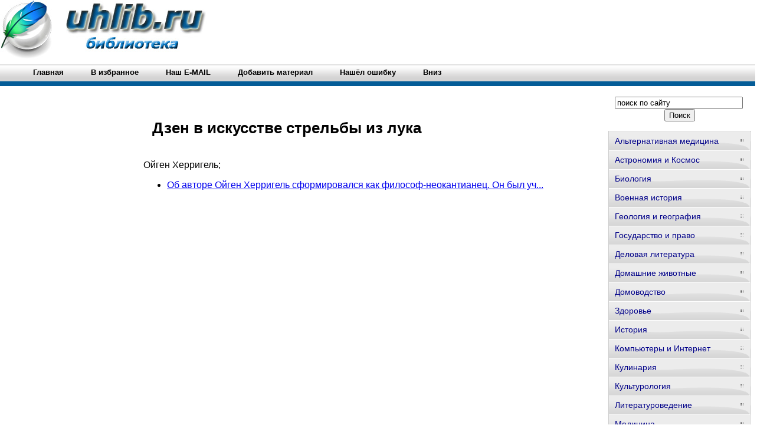

--- FILE ---
content_type: text/html; charset=WINDOWS-1251
request_url: http://www.uhlib.ru/samosovershenstvovanie/dzen_v_iskusstve_strelby_iz_luka/index.php
body_size: 8386
content:
<html>
<head>
<meta http-equiv="Content-Language" content="ru">
<meta http-equiv="Content-Type" content="text/html; charset=windows-1251">
<link href="/0img/style.css" rel="stylesheet" type="text/css" />
<link rel="SHORTCUT ICON" href="/0img/favicon.ico" type="image/x-icon"> 
<title>Дзен в искусстве стрельбы из лука</title>
</head>
<body>
<div align="center">
<center>
<table border="0" cellpadding="0" cellspacing="0" width="1260">
<tr>
<td colspan="3" valign="top" align="left" height="100">
<table border="0" cellpadding="0" cellspacing="0" width="1260" height="100">
<tr>
<td valign="middle" align="center" width="350">
<a href="http://www.uhlib.ru"><img src="http://www.uhlib.ru/0img/logo.jpg" width="350" height="100" title="Онлайн библиотека uhlib.ru"/></a>
</td>
<td valign="middle" align="center" width="910">

<noindex>

<!-- SAPE RTB JS -->
<script
    async="async"
    src="//cdn-rtb.sape.ru/rtb-b/js/415/2/106415.js"
    type="text/javascript">
</script>
<!-- SAPE RTB END -->

<!-- SAPE RTB DIV 728x90 -->
<div id="SRTB_507178"></div>
<!-- SAPE RTB END -->

</noindex>

</td>
</tr>
</table>
</td>
</tr>
<tr>
<td colspan="3" valign="middle" align="left">


<ul class="menu">
		<li><a href="http://www.uhlib.ru/"><b>Главная</b></a></li>
		<li><a rel="sidebar" href="" onclick="this.title=document.title;this.href=document.URL;if(window.external && (!document.createTextNode || (typeof(window.external.AddFavorite)=='unknown'))){window.external.AddFavorite(document.URL, document.title);return false}"><b>В избранное</b></a></li>
		<li><a href="mailto:websi@maleu.ru"><b>Наш E-MAIL</b></a></li>
		<li><a href="mailto:websi@maleu.ru?subject=Материал для сайта  uhlib.ru"><b>Добавить материал</b></a></li>
		<li><a href="mailto:websi@maleu.ru?subject=Ошибка на сайте uhlib.ru"><b>Нашёл ошибку</b></a></li>
		<li><a href="#" onClick="scroll(0,9999999); return false"><b>Вниз</b></a></li>
</ul>

</td>
</tr>
<tr>
<td width="240" valign="top" align="center">

<br>
<noindex>
<!-- SAPE RTB DIV 160x600 -->
<div id="SRTB_735672"></div>
<!-- SAPE RTB END -->
</noindex>

</td>
<td valign="top" align="left" style="padding-left: 5; padding-right: 5" width="780">
<br>

<noindex>
<div align="center">

<!-- SAPE RTB DIV 600x340 -->
<div id="SRTB_507179"></div>
<!-- SAPE RTB END -->

</div>
</noindex>

<br>



<h1>Дзен в искусстве стрельбы из лука</h1>
<br>Ойген Херригель;<br>
<ul>
<li><a href="p1.php">Об авторе Ойген Херригель сформировался как философ-неокантианец. Он был уч...</a></li></ul>





<br>
<script type="text/javascript">
<!--
var _acic={dataProvider:10};(function(){var e=document.createElement("script");e.type="text/javascript";e.async=true;e.src="https://www.acint.net/aci.js";var t=document.getElementsByTagName("script")[0];t.parentNode.insertBefore(e,t)})()
//-->
</script>
<br><br>
<div align="center">

<!-- SAPE RTB DIV 728x90 -->
<div id="SRTB_507181"></div>
<!-- SAPE RTB END -->

</div>

</td>
<td width="240" valign="top">

<br>
<div align="center">
<center>
<form method="GET" action="http://www.google.ru/search">
<input type="hidden" name="as_sitesearch" value="uhlib.ru">
<input type="hidden" name="hl" value="ru">
<input type="hidden" name="as_qdr" value="all">
<input onblur="this.value=(this.value=='')?this.title:this.value;" onfocus="this.value=(this.value==this.title)?'':this.value;" value="поиск по сайту" title="поиск по сайту" type="text" name="as_q" size="25">&nbsp;<input type="submit" value="Поиск" name="B1">
</form>
</center>
</div>

<div id="menu3">
<ul>
<li><a href="http://www.uhlib.ru/alternativnaja_medicina/">Альтернативная медицина</a></li>
<li><a href="http://www.uhlib.ru/astronomija_i_kosmos/">Астрономия и Космос</a></li>
<li><a href="http://www.uhlib.ru/biologija/">Биология</a></li>
<li><a href="http://www.uhlib.ru/voennaja_istorija/">Военная история</a></li>
<li><a href="http://www.uhlib.ru/geologija_i_geografija/">Геология и география</a></li>
<li><a href="http://www.uhlib.ru/gosudarstvo_i_pravo/">Государство и право</a></li>
<li><a href="http://www.uhlib.ru/delovaja_literatura/">Деловая литература</a></li>
<li><a href="http://www.uhlib.ru/domashnie_zhivotnye/">Домашние животные</a></li>
<li><a href="http://www.uhlib.ru/domovodstvo/">Домоводство</a></li>
<li><a href="http://www.uhlib.ru/zdorove/">Здоровье</a></li>
<li><a href="http://www.uhlib.ru/istorija/">История</a></li>
<li><a href="http://www.uhlib.ru/kompyutery_i_internet/">Компьютеры и Интернет</a></li>
<li><a href="http://www.uhlib.ru/kulinarija/">Кулинария</a></li>
<li><a href="http://www.uhlib.ru/kulturologija/">Культурология</a></li>
<li><a href="http://www.uhlib.ru/literaturovedenie/">Литературоведение</a></li>
<li><a href="http://www.uhlib.ru/medicina/">Медицина</a></li>
<li><a href="http://www.uhlib.ru/nauchnaja_literatura_prochee/">Научная литература - прочее</a></li>
<li><a href="http://www.uhlib.ru/pedagogika/">Педагогика</a></li>
<li><a href="http://www.uhlib.ru/politika/">Политика</a></li>
<li><a href="http://www.uhlib.ru/psihologija/">Психология</a></li>
<li><a href="http://www.uhlib.ru/religiovedenie/">Религиоведение</a></li>
<li><a href="http://www.uhlib.ru/sad_i_ogorod/">Сад и огород</a></li>
<li><a href="http://www.uhlib.ru/samosovershenstvovanie/">Самосовершенствование</a></li>
<li><a href="http://www.uhlib.ru/sdelai_sam/">Сделай сам</a></li>
<li><a href="http://www.uhlib.ru/sport/">Спорт</a></li>
<li><a href="http://www.uhlib.ru/tehnicheskie_nauki/">Технические науки</a></li>
<li><a href="http://www.uhlib.ru/transport_i_aviacija/">Транспорт и авиация</a></li>
<li><a href="http://www.uhlib.ru/uchebniki/">Учебники</a></li>
<li><a href="http://www.uhlib.ru/fizika/">Физика</a></li>
<li><a href="http://www.uhlib.ru/filosofija/">Философия</a></li>
<li><a href="http://www.uhlib.ru/hobbi_i_remesla/">Хобби и ремесла</a></li>
<li><a href="http://www.uhlib.ru/shpargalki/">Шпаргалки</a></li>
<li><a href="http://www.uhlib.ru/yezoterika/">Эзотерика</a></li>
<li><a href="http://www.uhlib.ru/yurisprudencija/">Юриспруденция</a></li>
<li><a href="http://www.uhlib.ru/jazykoznanie/">Языкознание</a></li>
</ul>
</div>

<br>
<div align="center">
<center>
<noindex>

<!-- SAPE RTB DIV 240x400 -->
<div id="SRTB_507180"></div>
<!-- SAPE RTB END -->

</noindex>
</center>
</div>

</td>
</tr>
<tr>
<td colspan="3" align="center">

<hr>
<a href="http://www.uhlib.ru/"><span>Главная</span></a> | 
<a rel="sidebar" href="" onclick="this.title=document.title;this.href=document.URL;if(window.external && (!document.createTextNode || (typeof(window.external.AddFavorite)=='unknown'))){window.external.AddFavorite(document.URL, document.title);return false}"><span>В избранное</span></a> | 
<a href="mailto:websi@maleu.ru"><span>Наш E-MAIL</span></a> | 
<a href="mailto:websi@maleu.ru?subject=Материал для сайта  uhlib.ru"><span>Добавить материал</span></a> | 
<a href="mailto:websi@maleu.ru?subject=Ошибка на сайте uhlib.ru"><span>Нашёл ошибку</span></a> | 
<a href="#" onClick="scroll(0,0); return false" title="наверх">Наверх</a>
</td>
</tr>
<tr>
<td colspan="3" valign="top" align="left">
<br>

 



</td>
</tr>
</table>

<noindex>
<!-- Yandex.Metrika counter -->
<script type="text/javascript">
(function (d, w, c) {
    (w[c] = w[c] || []).push(function() {
        try {
            w.yaCounter21717796 = new Ya.Metrika({id:21717796,
                    clickmap:true,
                    trackLinks:true,
                    accurateTrackBounce:true});
        } catch(e) { }
    });

    var n = d.getElementsByTagName("script")[0],
        s = d.createElement("script"),
        f = function () { n.parentNode.insertBefore(s, n); };
    s.type = "text/javascript";
    s.async = true;
    s.src = (d.location.protocol == "https:" ? "https:" : "http:") + "//mc.yandex.ru/metrika/watch.js";

    if (w.opera == "[object Opera]") {
        d.addEventListener("DOMContentLoaded", f, false);
    } else { f(); }
})(document, window, "yandex_metrika_callbacks");
</script>
<noscript><div><img src="//mc.yandex.ru/watch/21717796" style="position:absolute; left:-9999px;" alt="" /></div></noscript>
<!-- /Yandex.Metrika counter -->

</noindex>
</center>
</div></body>
</html>